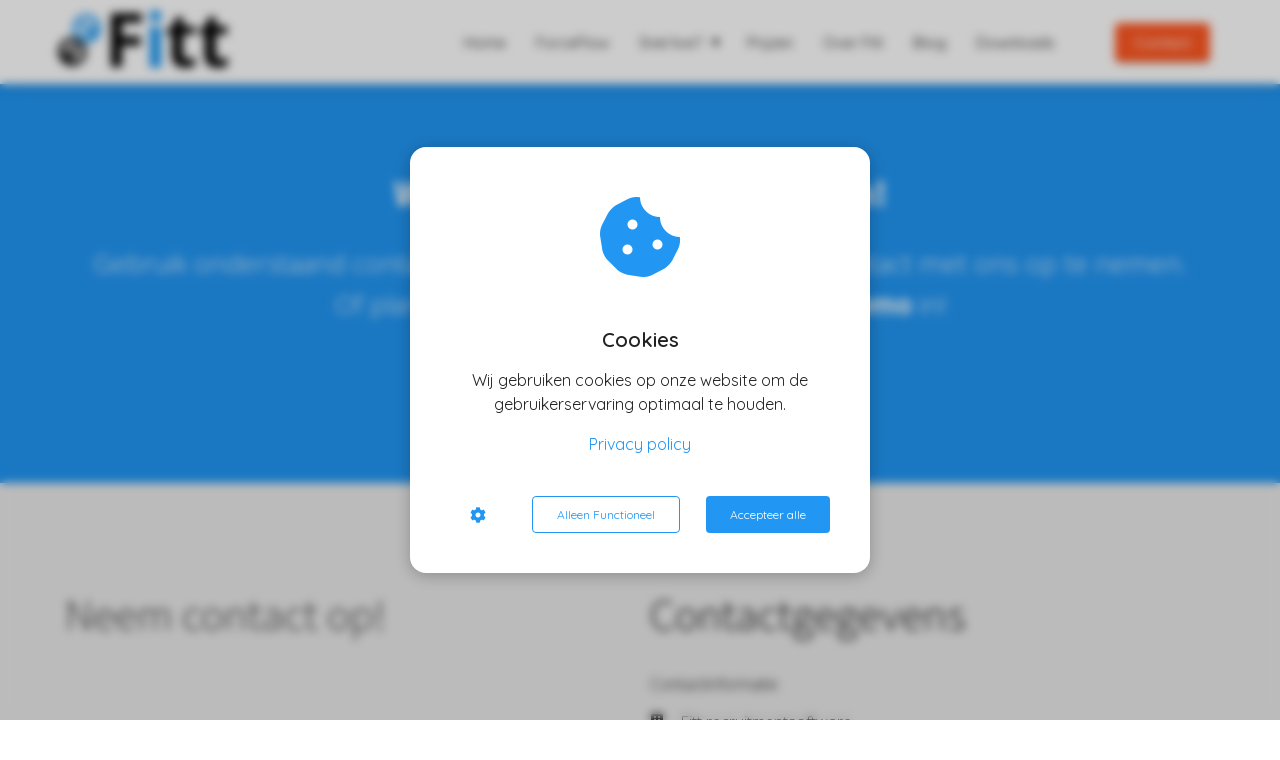

--- FILE ---
content_type: text/html; charset=UTF-8
request_url: https://fitt.nu/product-relatie/contact/
body_size: 10450
content:


    
<!DOCTYPE html>
<html lang="nl_NL" prefix="og: https://ogp.me/ns#">
<head>

<meta http-equiv="Content-Type" content="text/html; charset=utf-8">
<meta name="viewport" content="width=device-width, initial-scale=1">
<meta property="og:locale" content="nl_NL"><link rel="icon" href="https://media-01.imu.nl/storage/fitt.nu/7971/logo-fitt-320x320-32x32.png" type="image/x-icon">

<noscript>
                <link rel="stylesheet" type="text/css" href="https://pages.imu.nl/pageomatic/assets/css/master-style.css">
            </noscript>

<style>
                .editing-mode-message {
                    display: none !important;
                }
               
                body, html { 
                    max-width: 100%;
                    display: none;
                    font-family: "Roboto";
                }
        
                #wrapper {
                    min-height: 100%;
                }
        
                .pricing-stars p {
                    font-family: FontAwesome;
                }
                
                .editing-mode-message {
                    display: none !important;
                }
            </style><script>window.phx_track = window.phx_track || function() { (window.phx_track.q = window.phx_track.q || []).push(arguments) }</script><script>!function(e){var t={};function n(o){if(t[o])return t[o].exports;var c=t[o]={i:o,l:!1,exports:{}};return e[o].call(c.exports,c,c.exports,n),c.l=!0,c.exports}n.m=e,n.c=t,n.d=function(e,t,o){n.o(e,t)||Object.defineProperty(e,t,{enumerable:!0,get:o})},n.r=function(e){"undefined"!=typeof Symbol&&Symbol.toStringTag&&Object.defineProperty(e,Symbol.toStringTag,{value:"Module"}),Object.defineProperty(e,"__esModule",{value:!0})},n.t=function(e,t){if(1&t&&(e=n(e)),8&t)return e;if(4&t&&"object"==typeof e&&e&&e.__esModule)return e;var o=Object.create(null);if(n.r(o),Object.defineProperty(o,"default",{enumerable:!0,value:e}),2&t&&"string"!=typeof e)for(var c in e)n.d(o,c,function(t){return e[t]}.bind(null,c));return o},n.n=function(e){var t=e&&e.__esModule?function(){return e.default}:function(){return e};return n.d(t,"a",t),t},n.o=function(e,t){return Object.prototype.hasOwnProperty.call(e,t)},n.p="/js/",n(n.s="vmEu")}({vmEu:function(e,t){window.CookieConsent=new function(e){const t="data-blocked-src",n="cookie-warning-modal--popup",o="cookie-consent-changed";let c=[],i=JSON.parse(localStorage.getItem("cookieConsent")||"null");const s=!!i;function a(e=s){const t={c_consent_given:e};Object.entries(i).forEach(([e,n])=>{t[`c_consent_${e}`]=n}),"undefined"!=typeof phx_track&&phx_track("cookie_consent","","",t)}i={statistical:!1,marketing:!1,...i},a();const l=window.cookie_consent_compatibility_mode_enabled||!1;let r=null,d=null,u=null,f=null,p=null,m=null,g=null,h=null,k=null,v=null;const y=()=>{function t(e){h.checked=k.checked&&v.checked}r=e.getElementById("show-custom-settings"),d=e.getElementById("cookie"),u=e.getElementById("settings"),f=e.body,p=e.getElementById("accept-functional"),m=e.getElementById("accept-all"),g=e.getElementById("save-custom-settings"),h=e.getElementById("input-cookie-consent-all"),k=e.getElementById("input-cookie-consent-statistical"),v=e.getElementById("input-cookie-consent-marketing"),p.addEventListener("click",function(){E(!1,!1),b(f,d)}),m.addEventListener("click",function(){E(!0,!0),b(f,d)}),g.addEventListener("click",function(){E(!!k.checked,!!v.checked),b(f,d),b(f,u)}),r.addEventListener("click",function(){d.classList.remove("show"),setTimeout(function(){u.classList.add("show")},100)}),h.addEventListener("change",function(e){k.checked=e.target.checked,v.checked=e.target.checked}),k.addEventListener("change",t),v.addEventListener("change",t),s||setTimeout(()=>{_()},1e3)};function b(e,t){t.classList.contains(n)&&e.classList.remove("active-popup"),t.classList.remove("show")}function E(n,s){i.statistical=n,i.marketing=s,localStorage.setItem("cookieConsent",JSON.stringify(i)),function(){if(l)location.reload();else for(let n=0;n<c.length;n++){let o=c[n];i[o.type]&&(o.node.hasAttribute(t)&&(o.node.src=o.node.getAttribute(t),o.node.removeAttribute(t)),e.body.appendChild(o.node))}}(),e.dispatchEvent(new CustomEvent(o,{detail:{givenConsentItems:i}})),a(!0)}"complete"===e.readyState||"loaded"===e.readyState?y():e.addEventListener("DOMContentLoaded",y);const L=function(){k.checked=i.statistical,v.checked=i.marketing,h.checked=i.statistical&&i.marketing},_=function(){L(),d.classList.add("show"),d.classList.contains(n)&&f.classList.add("active-popup")};this.openCookieConsentPopup=function(){L(),u.classList.add("show"),f.classList.add("active-popup")},this.hasConsent=function(e){return i[e]||!1},this.getGivenConsentItems=function(){return i},this.hasGivenPreference=function(){return s}}(document)}});
//# sourceMappingURL=cookie-consent.js.map</script><script>window.pages_url = "https://pages.imu.nl/";</script>
<script data-type="functional">
            (function(i,s,o,g,r,a,m){i['GoogleAnalyticsObject']=r;i[r]=i[r]||function(){
            (i[r].q=i[r].q||[]).push(arguments)},i[r].l=1*new Date();a=s.createElement(o),
            m=s.getElementsByTagName(o)[0];a.async=1;a.src=g;m.parentNode.insertBefore(a,m)
            })(window,document,'script','https://www.google-analytics.com/analytics.js','ga');

            ga('create', 'UA-168919198-1', 'auto');
            ga('set', 'anonymizeIp', true);
            ga('send', 'pageview');
            </script>

<script data-type="marketing">(function(d, s, id) {
                      var js, fjs = d.getElementsByTagName(s)[0];
                      if (d.getElementById(id)) return;
                      js = d.createElement(s); js.id = id;
                      js.src = 'https://connect.facebook.net/en_GB/sdk.js#xfbml=1&version=v3.2';
                      fjs.parentNode.insertBefore(js, fjs);
                    }(document, 'script', 'facebook-jssdk'));</script>
<script data-type="statistical">(function(w,d,s,l,i){w[l]=w[l]||[];w[l].push({'gtm.start':
new Date().getTime(),event:'gtm.js'});var f=d.getElementsByTagName(s)[0],
j=d.createElement(s),dl=l!='dataLayer'?'&l='+l:'';j.async=true;j.src=
'https://www.googletagmanager.com/gtm.js?id='+i+dl;f.parentNode.insertBefore(j,f);
})(window,document,'script','dataLayer','GTM-TWMB8PN');</script>

<title>Word jij een professionele recruiter met moderne recruitmentsoftware?</title><meta name="description" content="Word een professionele recruiter met moderne recruitmentsoftware! Fitt helpt jou met de aansluiting op ForceFlow ATS, dé voordelige mobiele recruitmenttool voor Werving- en Selectiebureaus."><meta name="keywords" content><meta name="robots" content="index, follow"><link rel="dns-prefetch" href="//cdn.phoenixsite.nl"><link><link rel="dns-prefetch" href="//pages.imu.nl"><link><link rel="canonical" href="https://fitt.nu/contact/"><meta property="og:type" content="article"><meta property="og:title" content="Word jij een professionele recruiter met moderne recruitmentsoftware?"><meta name="twitter:card" content="summary"><meta property="twitter:title" content="Word jij een professionele recruiter met moderne recruitmentsoftware?"><meta property="og:description" content="Word een professionele recruiter met moderne recruitmentsoftware! Fitt helpt jou met de aansluiting op ForceFlow ATS, dé voordelige mobiele recruitmenttool voor Werving- en Selectiebureaus."><meta property="twitter:description" content="Word een professionele recruiter met moderne recruitmentsoftware! Fitt helpt jou met de aansluiting op ForceFlow ATS, dé voordelige mobiele recruitmenttool voor Werving- en Selectiebureaus."><meta property="og:url" content="https://fitt.nu/contact/"><meta property="twitter:image" content><meta property="og:image" content>


        
            <script defer src="https://cdnjs.cloudflare.com/ajax/libs/jquery/3.1.1/jquery.min.js"></script><script>var base_pages_api_url = "https://pages.imu.nl/";</script>
<script>
            let url_string = window.location.href;
            let url = new URL(url_string);
            let order_value = url.searchParams.get("order_value");
            let order_name = url.searchParams.get("product_name");
            let order_sku = url.searchParams.get("sku");
            let order_number = url.searchParams.get("nr");
            let order_quantity = url.searchParams.get("quantity");
 
            if(!!order_value && !!order_name && !!order_sku && !!order_number && !!order_quantity) {
                window.dataLayer = window.dataLayer || [];
                dataLayer.push({
                "event": "purchase",
                "transactionId": order_number,
                "transactionTotal": order_value,
                "transactionProducts": [{ 
                    "sku": order_sku,
                    "name": order_name,
                    "price": order_value,
                    "quantity":order_quantity
                }] });
            }
        </script><script defer src="https://pages.imu.nl/pageomatic/assets/js/client/parameter-vars.js?v=20211217135226"></script><script defer src="https://pages.imu.nl/pageomatic/assets/js/client/img-popup-box.js?v=20211217135226"></script><script defer src="https://pages.imu.nl/pageomatic/assets/js/client/video-popup-box.js?v=20211217135226"></script><script defer src="https://pages.imu.nl/pageomatic/assets/js/client/portfolio-popup-box.js?v=20211217135226"></script><script defer src="https://pages.imu.nl/pageomatic/assets/js/client/menu-scroll.js?v=20211217135226"></script><script defer src="https://pages.imu.nl/pageomatic/assets/js/client/anchor-scroll-script.js?x=2&amp;v=20211217135226"></script><script defer src="https://pages.imu.nl/pageomatic/assets/js/client/box-slider-script.js?v=20211217135226"></script><script defer src="https://pages.imu.nl/pageomatic/assets/js/client/common-scripts.js?v=20211217135226"></script><script defer src="https://pages.imu.nl/pageomatic/assets/js/client/two-step-optin-trigger.js?v=20211217135226"></script><script defer type="text/javascript" src="https://pages.imu.nl/pageomatic/assets/js/client/phx-admin-menu.js?v=20211217135226"></script><script defer type="text/javascript" src="https://pages.imu.nl/pageomatic/assets/js/client/fake-scroll.js"></script><script defer src="https://pages.imu.nl/js/forms.js?v=20211217135226"></script><script defer src="https://pages.imu.nl/pageomatic/assets/js/client/animation-script.js?v=20211217135226"></script><script async defer src="https://sc.imu.nl/js/phx-analytics.js" data-w-id="5390" data-p-t="companypage"></script>
<link rel="stylesheet" type="text/css" href="https://pages.imu.nl/pageomatic/assets/css/releases/modern-classic-theme-general.css?v=20211217135226">
<link rel="stylesheet" type="text/css" href="https://pages.imu.nl/pageomatic/assets/css/pages-phoenix-footers.css?v=20211217135226">
<link rel="stylesheet" type="text/css" href="https://pages.imu.nl/pageomatic/assets/css/releases/master-style-v1.0.css?v=20211217135226"> <script> window.phxsite = {"app_domain":"https:\/\/pages.imu.nl","pages_version":1.4}; </script> </head><body>
<script data-type="marketing">
!function(f,b,e,v,n,t,s)
{if(f.fbq)return;n=f.fbq=function(){n.callMethod?
n.callMethod.apply(n,arguments):n.queue.push(arguments)};
if(!f._fbq)f._fbq=n;n.push=n;n.loaded=!0;n.version='2.0';
n.queue=[];t=b.createElement(e);t.async=!0;
t.src=v;s=b.getElementsByTagName(e)[0];
s.parentNode.insertBefore(t,s)}(window, document,'script',
'https://connect.facebook.net/en_US/fbevents.js');
fbq('init', '920957855110012');
fbq('track', 'PageView');
</script>
<noscript><img height="1" width="1" style="display:none" src="https://www.facebook.com/tr?id=920957855110012&amp;ev=PageView&amp;noscript=1"></noscript>
<div id="wrapper">
<script type="application/ld+json">
                { 
                    "@context": "https://schema.org",
                    "@type": "Organization",
                
                    "@id": " https://fitt.nu ",
                    "name" : " Fitt recruitmentsoftware ",
                    "url": " https://fitt.nu ",
                    "email": " info@fitt.nu ",
                    "telephone": "  ",          
                    "address": {
                        "@type": "PostalAddress",
                        "streetAddress": "  ",
                        "addressLocality": "  ",
                        "postalCode": "  ",
                        "addressCountry": "NL"
                    },     
                    "logo": "https://media-01.imu.nl/storage/fitt.nu/7971/logo-fitt-164x200-1.png", "sameAs" : 
                    [
                        " https://facebook.com/FittRecruitmentsoftware ",
                        "  ",
                        "  ",
                        "  ",
                        " https://www.linkedin.com/company/fitt-recruitmentsoftware ",
                        "  "
                    ]
                }
            </script><div id="fb-root"></div><script>window.pages_url = "https://pages.imu.nl/";</script><div>
<div class="header-client-styling">
<div class="basic-header-styling small-size-header">
<div class="desktop-header fixed">
<div style="background-color: #ffffff; color: #000000" class="preview-header-item small-size-header">
<div class="header-item-placement normal-width-header">
<a href="index.html" class="logo-link">
<div class="desktop-logo">
<img src="https://media-01.imu.nl/storage/fitt.nu/7971/logo-fitt-164x200-1.png" alt="logo fitt 164x200 1" title="Fitt is reseller en implementatiepartner van ForceFlow recruitmentsoftware, hét betaalbare gebruiksvriendelijke ATS, ultra mobiel voor elk merk en apparaat.">
</div>
</a>
<div class="menu-bar">
<div class="menu-list menu-margin" style="color: #000000">
<a href="index.html" class="menu-link-styling">
<div class="menu-item menu-item-background    background-effect">
Home
</div>
</a>
</div>
<div class="menu-list menu-margin" style="color: #000000">
<a href="product.html" class="menu-link-styling">
<div class="menu-item menu-item-background    background-effect">
ForceFlow
</div>
</a>
</div>
<div class="menu-list menu-margin" style="color: #000000">
<div class="menu-link-styling">
<div class="menu-item menu-item-background    sub-menu-triangle background-effect">
Snel live?
</div>
</div>
<div class="sub-menu-container">
<a href="opstart.html">
<div class="sub-menu-item menu-item-background">
<div>
Opstart
</div>
</div>
</a>
<a href="quickfitt.html">
<div class="sub-menu-item menu-item-background">
<div>
Quick Fitt
</div>
</div>
</a>
<a href="perfectfitt.html">
<div class="sub-menu-item menu-item-background">
<div>
Perfect Fitt
</div>
</div>
</a>
</div>
</div>
<div class="menu-list menu-margin" style="color: #000000">
<a href="prijzen.html" class="menu-link-styling">
<div class="menu-item menu-item-background    background-effect">
Prijzen
</div>
</a>
</div>
<div class="menu-list menu-margin" style="color: #000000">
<a href="over-fitt.html" class="menu-link-styling">
<div class="menu-item menu-item-background    background-effect">
Over Fitt
</div>
</a>
</div>
<div class="menu-list menu-margin" style="color: #000000">
<a href="https://blog.fitt.nu" class="menu-link-styling" target="&quot;_blank&quot;">
<div class="menu-item menu-item-background    background-effect">
Blog
</div>
</a>
</div>
<div class="menu-list menu-margin" style="color: #000000">
<a href="download.html" class="menu-link-styling">
<div class="menu-item menu-item-background    background-effect">
Downloads
</div>
</a>
</div>
<div class="menu-list menu-margin" style="color: #000000">
<a href="https://fitt.nu/snel-live" class="menu-link-styling">
<div class="menu-item menu-item-background has-no-text   background-effect">
</div>
</a>
</div>
<div class="menu-list">
<a href="contact_37.html">
<div class="menu-item" style="color: #000000;">
<div class="cta-header-button " style="color: #ffffff; background-color: #FF5722">
Contact
</div>
</div>
</a>
</div>
</div>
</div>
</div>
</div>
</div>
<div class="mobile-header top-mobile-template">
<div style="background-color: #ffffff; color: #000000" class="mobile-header-bar">
<a href="index.html">
<div class="mobile-logo">
<img src="https://media-01.imu.nl/storage/fitt.nu/7971/logo-fitt-164x200-1.png" alt="logo fitt 164x200 1" title="Fitt is reseller en implementatiepartner van ForceFlow recruitmentsoftware, hét betaalbare gebruiksvriendelijke ATS, ultra mobiel voor elk merk en apparaat.">
</div>
</a>
<div class="mobile-header-menu-bar">

<div class="burger-menu-icon">
<i class="fa fa-bars"></i>
</div>
</div>
</div>

<div class="mobile-menu-item-container" style="background-color: #ffffff">
<a href="index.html">
<div class="mobile-menu-nav-item " style="color: #000000">
Home
</div>
</a>
<a href="product.html">
<div class="mobile-menu-nav-item " style="color: #000000">
ForceFlow
</div>
</a>
<div class="mobile-menu-nav-item has-sub-menu" style="color: #000000">
<div class="top-level-name ">
Snel live?
</div>
<div class="mobile-sub-menu-wrapper">
<a href="opstart.html">
<div class="mobile-submenu-nav-item" style="color: #000000">
<div>
Opstart
</div>
</div>
</a>
</div>
<div class="mobile-sub-menu-wrapper">
<a href="quickfitt.html">
<div class="mobile-submenu-nav-item" style="color: #000000">
<div>
Quick Fitt
</div>
</div>
</a>
</div>
<div class="mobile-sub-menu-wrapper">
<a href="perfectfitt.html">
<div class="mobile-submenu-nav-item" style="color: #000000">
<div>
Perfect Fitt
</div>
</div>
</a>
</div>
</div>
<a href="prijzen.html">
<div class="mobile-menu-nav-item " style="color: #000000">
Prijzen
</div>
</a>
<a href="over-fitt.html">
<div class="mobile-menu-nav-item " style="color: #000000">
Over Fitt
</div>
</a>
<a href="https://blog.fitt.nu">
<div class="mobile-menu-nav-item " style="color: #000000">
Blog
</div>
</a>
<a href="download.html">
<div class="mobile-menu-nav-item " style="color: #000000">
Downloads
</div>
</a>
<a href="https://fitt.nu/snel-live">
<div class="mobile-menu-nav-item has-no-text" style="color: #000000">
</div>
</a>
<div class="mobile-bottom-flex">
<a class="mobile-cta-button" href="contact_37.html">
<div class="menu-item" style="color: #000000;">
<div class="cta-header-button " style="color: #ffffff; background-color: #FF5722">
Contact
</div>
</div>
</a>
</div>
</div>
</div>
</div>
</div><div class="two-step-optin-wrapper modern-classic-theme"><div class="two-step-popup primary-c-bg-gradient two-step-close"></div></div><div id="loadbalancer_valid_cache" style="display:none"></div><div class="odd-even-row  all-devices  modern-classic-theme"><div class="row-nest-one" data-rowuuid="cb333369-f260-49ec-baf2-4cb8dd9a9230" id="2"><div class="row-nest-two" id="content_row_24951661"><div class="row-nest-three row-bg-gray  hero-wrap-row  no-padding " style="color: #FFFFFF; background-color: #2196f3; background-image: ; ">
<div class="full-hero-row color-bg-hero primary-c-bg-gradient animation-parent animation-parent-slide-fade-up simple-hero modern-classic-theme" data-animation="slide-fade-up">
<div class="full-row-center flex-parent-center">
<div class="flex-box extra-hero-spacing animation-child">
<h1 class=" custom-font-color font-standard font-size-standard hero-main-title"><strong>We willen graag kennismaken!</strong></h1>
<h2 class=" custom-font-color font-standard font-size-standard hero-sub-title"><p>Gebruik onderstaand contactformulier of onze gegevens om contact met ons op te nemen.</p><p>Of plan direct zelf een vrijblijvende <strong>online demo</strong> in!</p></h2>
<div class="hero-cta">
<div class="align-button">
<div class="align-button-inner-wrapper">
<a href="meer-informatie.html">
<div class="general-btn general-btn-bg general-btn-border general-btn-shadow  font-standard font-size-standard" :fontClass :borderStyling :boxShadow :borderRadius :fontSize :stickyMobile>
Ik wil graag een demo inplannen
</div>
</a>
</div>
</div>
</div>
</div>
</div>
</div>
</div></div></div></div><div class="odd-even-row  all-devices  modern-classic-theme"><div class="row-nest-one" data-rowuuid="85190d54-2816-4f99-aec1-b2d6f0b9cb8f" id="6"><div class="row-nest-two" id="content_row_24452847"><div class="row-nest-three row-bg-gray     " style="color: #333333; background-color: #eaeaea; background-image: ; ">
<div class="full-row relative-row no-padding-bottom title-txt-btn modern-classic-theme modern-classic-theme-content">
<div class="full-row-center">
<div class="flex-parent-no-center">
<div class="flex-box">
<div class="content-unit extra-margin-bottom">
<h2 class=" align-left custom-font-color font-standard font-size-standard content-unit-title">Neem contact op!</h2>
<div class="content-unit-txt">
<div class="align-left"><p><div id="form-holder-rxs6qrrqavrwuzw8" class="phx-form-wrapper">
<meta name="csrf-token" content>
<form-vue-component :id="7431" uuid="rxs6qrrqavrwuzw8"></form-vue-component>
</div></p></div>
</div>
<div class="content-unit-cta black-theme-white-bg margin-bottom-40">
</div>
</div>
</div>
<div class="flex-box">
<div class="content-unit extra-margin-bottom">
<h2 class=" align-left content-color-black custom-font-color font-standard font-size-standard content-unit-title">Contactgegevens</h2>
<div class="content-unit-txt">
<div class="align-left content-color-black custom-font-color font-standard font-size-standard"><p><div class="company-address-wrapper">
<div class="company-address-title">
Contactinformatie
</div>
<div class="company-address-row">
<i class="fa fa-building"></i>
<div>Fitt recruitmentsoftware</div>
</div>
<div class="company-address-row">
</div>
 <div class="company-address-row">
<div>
</div>
</div>
<div class="company-address-row">
<i class="fa fa-at"></i>
<div>info@fitt.nu</div>
</div>
<div class="company-address-row">
</div>
<div class="company-address-row">
</div>
<div class="company-address-row">
<i class="fa fa-suitcase"></i>
<div>KvK nummer: 18061896</div>
</div>
<div class="company-address-row">
</div>
<div class="company-address-row">
<i class="fa fa-globe"></i>
<div>Nederland</div>
</div>
</div>
<div class="company-address-wrapper">
<div class="company-address-row">
</div>
<div class="company-address-row">
</div>
<div class="company-address-row">
<div>
</div>
</div>
<div class="company-address-row">
</div>
<div class="company-address-row">
</div>
<div class="company-address-row">
</div>
<div class="company-address-row">
</div>
<div class="company-address-row">
</div>
<div class="company-address-row">
</div>
</div></p><p><br></p><p><strong>Of vind ons op social media</strong></p><p><div class="row socialmediaprofiles">
<div class="col-xs-12">
<a href="https://facebook.com/FittRecruitmentsoftware" class="link-facebook" target="_blank">
<span class="fab fa-facebook facebook"></span>
<div class="hidden-profile-bg"></div>
</a>
<a href="https://www.linkedin.com/company/fitt-recruitmentsoftware" class="link-linkedin" target="_blank">
<span class="fab fa-linkedin linkedin"></span>
<div class="hidden-profile-bg"></div>
</a>
<a href="https://wa.me/+31614711653" class="link-whatsapp" target="_blank">
<span class="fab fa-whatsapp whatsapp"></span>
<div class="hidden-profile-bg"></div>
</a>
</div>
</div></p></div>
</div>
<div class="content-unit-cta black-theme-white-bg margin-bottom-40">
</div>
</div>
</div>
</div>
</div>
</div>
</div></div></div></div>
<noscript><iframe src="https://www.googletagmanager.com/ns.html?id=GTM-TWMB8PN" height="0" width="0" style="display:none;visibility:hidden"></iframe></noscript>

<script>window.page_id = 1993115; window.page_type_id = 7</script><footer class="footer-wrapper">
<div class="footer-row normal" style="background-color: #006064; background-image: url(&#x27;&#x27;);">
<div class="footer-row-inner align-items-flex-start">
<div class="footer-column">
<div class="footer-spot normal font-size-standard align- font-quicksand" style="color: #FFFFFF;">
<div class="element-title">
<h3><b>Navigatie</b></h3> </div>
</div>
<div class="footer-spot normal font-size-standard align- font-quicksand" style="color: #FFFFFF;">
<div class="element-menu">
<ul>
<li>
<a href="contact.html">
<span>Contact</span>
</a>
</li>
<li>
<a href="privacy.html" target="_blank">
<span>Privacy</span>
</a>
</li>
<li>
<a href="https://app.forceflow.nl/signup?partner=fitt" target="_blank">
<span>Start direct met ForceFlow</span>
</a>
</li>
</ul> </div>
</div>
</div>
<div class="footer-column">
<div class="footer-spot normal font-size-standard align- font-quicksand" style="color: #FFFFFF;">
<div class="element-title">
<h3><b>Adres</b></h3> </div>
</div>
<div class="footer-spot normal font-size-standard align- font-quicksand" style="color: #FFFFFF;">
<div class="element-address">
<ul itemscope="itemscope" itemtype="https://schema.org/Organization">
<li>
<i class="fa fa-building"></i>
<span>Fitt recruitmentsoftware</span>
</li>
<li>
<i class="fa fa-envelope"></i>
<span><a href="mailto:info@fitt.nu">info@fitt.nu</a></span>
</li>
<li>
<i class="fa fa-briefcase"></i>
<span>KvK nummer: 18061896</span>
</li>
</ul>
</div>
</div>
</div>
<div class="footer-column">
<div class="footer-spot normal font-size-standard align- font-quicksand" style="color: #FFFFFF;">
<div class="element-title">
<h3><b>Partners</b></h3> </div>
</div>
<div class="footer-spot normal font-size-standard align- font-quicksand" style="color: #FFFFFF;">
<div class="element-menu">
<ul>
<li>
<a href="http://wisenose.nl" target="_blank">
<span>WiseNose</span>
</a>
</li>
<li>
<a href="https://kwan.nl" target="_blank">
<span>KWAN Informatiemanagement</span>
</a>
</li>
<li>
<a href="https://booston.io/nl/recruitment-ats-connector/" target="_blank">
<span>Booston</span>
</a>
</li>
</ul> </div>
</div>
</div>
</div>
</div>
<div class="footer-row normal" style="background-color: #006064; background-image: url(&#x27;&#x27;);">
<div class="footer-row-inner align-items-flex-start">
<div class="footer-column">
<div class="footer-spot normal font-size-standard align- font-quicksand" style="color: #FFFFFF;">
<div class="element-title">
<h3>© 2021 Fitt</h3> </div>
</div>
</div>
<div class="footer-column">
<div class="footer-spot normal font-size-standard align- font-quicksand" style="color: #222222;">
</div>
</div>
<div class="footer-column">
<div class="footer-spot no-padding-top-bottom font-size-standard align- font-quicksand" style="color: #222222;">
<div class="element-social">
<a href="https://facebook.com/FittRecruitmentsoftware" class="secondary-c-bg secondary-c-contrast-txt" target="_blank">
<i class="fab fa-facebook"></i>
</a>
<a href="https://www.linkedin.com/company/fitt-recruitmentsoftware" class="secondary-c-bg secondary-c-contrast-txt" target="_blank">
<i class="fab fa-linkedin"></i>
</a>
</div>
</div>
</div>
</div>
</div>
</footer><script>window.active_data_resources_forms = {"forms":[{"id":7431,"website_id":5390,"name":"Contactformulier","title":null,"submit_button_text":"Verzenden","url_after_submit":"\/","alignment":"center","send_email_notification":1,"send_sms_notification":0,"fallback_to_email_notification":0,"email_recipient":"evg@fitt.nu","sms_recipient":null,"send_email_confirmation":0,"email_confirmation_recipient_holder_id":42219,"email_confirmation_title":"Bedankt voor uw inzending!","email_confirmation_text":"Je inzending is goed bij ons aangekomen. Wij nemen zo spoedig mogelijk contact met je op.","is_template":0,"created_at":"2021-10-13T13:56:41.000000Z","updated_at":"2021-10-13T14:08:08.000000Z","deleted_at":null,"redirects":0,"thank_you_title":"Gelukt!","thank_you_text":"Je formulier is zojuist verzonden en goed bij ons aangekomen. Wij nemen zo spoedig mogelijk contact met je op naar aanleiding van je inzending.","email_marketing_settings":null,"rows":[{"id":40901,"form_id":7431,"website_id":5390,"position":0,"orientation":"horizontal","created_at":"2021-10-13T13:56:41.000000Z","updated_at":"2021-10-13T13:56:41.000000Z","deleted_at":null,"uid":null,"items":[{"id":42218,"form_element_id":1,"form_item_validation_rule_id":null,"condition_visibility_option_id":1,"condition_visibility_query_id":1,"form_row_id":40901,"label":"Naam","placeholder":"Vul hier je naam in...","placeholder_visible":1,"show_option_values":0,"description":null,"description_visible":0,"value_required":1,"allow_multiple_answers":0,"allowed_extensions":null,"allowed_max_filesize":0,"created_at":"2021-10-13T13:56:41.000000Z","updated_at":"2021-10-13T14:08:08.000000Z","deleted_at":null,"is_preset":0,"preset_name":"","preset_icon":"","preset_image":"","preset_description":"","uid":null,"element":{"id":1,"key":"input-text","name":"Small Text","icon":"fas fa-comment","is_input":0,"created_at":"2020-11-02T14:56:46.000000Z","updated_at":"2020-11-02T14:56:46.000000Z","image":"form_builder_textfield.svg","description":"Use this form element can be used for mutiple purposes for example use this for a name field."},"input_options":[]}]},{"id":40902,"form_id":7431,"website_id":5390,"position":1,"orientation":"horizontal","created_at":"2021-10-13T13:56:41.000000Z","updated_at":"2021-10-13T13:56:41.000000Z","deleted_at":null,"uid":null,"items":[{"id":42219,"form_element_id":1,"form_item_validation_rule_id":4,"condition_visibility_option_id":1,"condition_visibility_query_id":1,"form_row_id":40902,"label":"E-mail","placeholder":"Vul hier je e-mail adres in...","placeholder_visible":1,"show_option_values":0,"description":null,"description_visible":0,"value_required":1,"allow_multiple_answers":0,"allowed_extensions":null,"allowed_max_filesize":0,"created_at":"2021-10-13T13:56:41.000000Z","updated_at":"2021-10-13T14:08:08.000000Z","deleted_at":null,"is_preset":0,"preset_name":"","preset_icon":"","preset_image":"","preset_description":"","uid":null,"element":{"id":1,"key":"input-text","name":"Small Text","icon":"fas fa-comment","is_input":0,"created_at":"2020-11-02T14:56:46.000000Z","updated_at":"2020-11-02T14:56:46.000000Z","image":"form_builder_textfield.svg","description":"Use this form element can be used for mutiple purposes for example use this for a name field."},"input_options":[]}]},{"id":40903,"form_id":7431,"website_id":5390,"position":3,"orientation":"horizontal","created_at":"2021-10-13T13:56:41.000000Z","updated_at":"2021-10-13T14:05:01.000000Z","deleted_at":null,"uid":null,"items":[{"id":42220,"form_element_id":2,"form_item_validation_rule_id":null,"condition_visibility_option_id":1,"condition_visibility_query_id":1,"form_row_id":40903,"label":"Opmerking","placeholder":"Waar kunnen we je mee helpen?","placeholder_visible":1,"show_option_values":0,"description":null,"description_visible":0,"value_required":0,"allow_multiple_answers":0,"allowed_extensions":null,"allowed_max_filesize":0,"created_at":"2021-10-13T13:56:41.000000Z","updated_at":"2021-10-13T14:08:08.000000Z","deleted_at":null,"is_preset":0,"preset_name":"","preset_icon":"","preset_image":"","preset_description":"","uid":null,"element":{"id":2,"key":"input-text-area","name":"Large Text","icon":"fas fa-comment-alt","is_input":1,"created_at":"2020-11-02T14:56:46.000000Z","updated_at":"2020-11-02T14:56:46.000000Z","image":"form_builder_textarea.svg","description":"Use this form element for example to get a message from your user"},"input_options":[]}]},{"id":40911,"form_id":7431,"website_id":5390,"position":2,"orientation":"horizontal","created_at":"2021-10-13T14:05:01.000000Z","updated_at":"2021-10-13T14:05:01.000000Z","deleted_at":null,"uid":null,"items":[{"id":42228,"form_element_id":1,"form_item_validation_rule_id":2,"condition_visibility_option_id":1,"condition_visibility_query_id":1,"form_row_id":40911,"label":"Telefoon","placeholder":"Vul je telefoonnummer in...","placeholder_visible":1,"show_option_values":0,"description":null,"description_visible":0,"value_required":0,"allow_multiple_answers":0,"allowed_extensions":null,"allowed_max_filesize":0,"created_at":"2021-10-13T14:05:01.000000Z","updated_at":"2021-10-13T14:08:08.000000Z","deleted_at":null,"is_preset":0,"preset_name":null,"preset_icon":null,"preset_image":null,"preset_description":null,"uid":null,"element":{"id":1,"key":"input-text","name":"Small Text","icon":"fas fa-comment","is_input":0,"created_at":"2020-11-02T14:56:46.000000Z","updated_at":"2020-11-02T14:56:46.000000Z","image":"form_builder_textfield.svg","description":"Use this form element can be used for mutiple purposes for example use this for a name field."},"input_options":[]}]},{"id":40912,"form_id":7431,"website_id":5390,"position":4,"orientation":"horizontal","created_at":"2021-10-13T14:05:01.000000Z","updated_at":"2021-10-13T14:05:01.000000Z","deleted_at":null,"uid":null,"items":[{"id":42229,"form_element_id":4,"form_item_validation_rule_id":null,"condition_visibility_option_id":1,"condition_visibility_query_id":1,"form_row_id":40912,"label":"Ik heb specifieke interesse in","placeholder":null,"placeholder_visible":0,"show_option_values":0,"description":null,"description_visible":0,"value_required":0,"allow_multiple_answers":1,"allowed_extensions":null,"allowed_max_filesize":0,"created_at":"2021-10-13T14:05:01.000000Z","updated_at":"2021-10-13T14:08:08.000000Z","deleted_at":null,"is_preset":0,"preset_name":null,"preset_icon":null,"preset_image":null,"preset_description":null,"uid":null,"element":{"id":4,"key":"multiple-choice","name":"Multiple choice list","icon":"fas fa-list-alt","is_input":1,"created_at":"2020-11-02T14:56:46.000000Z","updated_at":"2020-11-02T14:56:46.000000Z","image":"form_builder_multiple_choice.svg","description":"Use this form element if you want your user to select an answer from your predefined options"},"input_options":[{"id":27605,"form_row_item_id":42229,"key":"Quick Fitt","value":"Quick_Fitt","created_at":"2021-10-13T14:05:01.000000Z","updated_at":"2021-10-13T14:08:08.000000Z","deleted_at":null,"is_default":0,"uid":null},{"id":27606,"form_row_item_id":42229,"key":"Perfect Fitt","value":"Perfect_Fitt","created_at":"2021-10-13T14:05:01.000000Z","updated_at":"2021-10-13T14:08:08.000000Z","deleted_at":null,"is_default":0,"uid":null}]}]}]}],"form_elements":[{"id":1,"key":"input-text","name":"Small Text","icon":"fas fa-comment","is_input":0,"created_at":"2020-11-02T14:56:46.000000Z","updated_at":"2020-11-02T14:56:46.000000Z","image":"form_builder_textfield.svg","description":"Use this form element can be used for mutiple purposes for example use this for a name field."},{"id":2,"key":"input-text-area","name":"Large Text","icon":"fas fa-comment-alt","is_input":1,"created_at":"2020-11-02T14:56:46.000000Z","updated_at":"2020-11-02T14:56:46.000000Z","image":"form_builder_textarea.svg","description":"Use this form element for example to get a message from your user"},{"id":3,"key":"input-select","name":"Dropdown list","icon":"fas fa-caret-circle-down","is_input":1,"created_at":"2020-11-02T14:56:46.000000Z","updated_at":"2020-11-02T14:56:46.000000Z","image":"form_builder_dropdown_list.svg","description":"Use this form element if you want your user to select an answer from your predefined options"},{"id":4,"key":"multiple-choice","name":"Multiple choice list","icon":"fas fa-list-alt","is_input":1,"created_at":"2020-11-02T14:56:46.000000Z","updated_at":"2020-11-02T14:56:46.000000Z","image":"form_builder_multiple_choice.svg","description":"Use this form element if you want your user to select an answer from your predefined options"},{"id":5,"key":"input-date","name":"Date picker","icon":"far fa-calendar-edit","is_input":0,"created_at":"2020-12-17T08:08:05.000000Z","updated_at":"2020-12-17T08:08:05.000000Z","image":"form_builder_datepicker.svg","description":"Use this form element if you want your user to select a date"},{"id":6,"key":"input-attachment","name":"Attachment","icon":"fas fa-paperclip","is_input":0,"created_at":"2021-08-06T11:37:11.000000Z","updated_at":"2021-08-06T11:37:11.000000Z","image":"form_builder_textfield.svg","description":"Use this form element if you want your visitor to upload a file."}],"form_rows":[{"id":40901,"form_id":7431,"website_id":5390,"position":0,"orientation":"horizontal","created_at":"2021-10-13T13:56:41.000000Z","updated_at":"2021-10-13T13:56:41.000000Z","deleted_at":null,"uid":null,"items":[{"id":42218,"form_element_id":1,"form_item_validation_rule_id":null,"condition_visibility_option_id":1,"condition_visibility_query_id":1,"form_row_id":40901,"label":"Naam","placeholder":"Vul hier je naam in...","placeholder_visible":1,"show_option_values":0,"description":null,"description_visible":0,"value_required":1,"allow_multiple_answers":0,"allowed_extensions":null,"allowed_max_filesize":0,"created_at":"2021-10-13T13:56:41.000000Z","updated_at":"2021-10-13T14:08:08.000000Z","deleted_at":null,"is_preset":0,"preset_name":"","preset_icon":"","preset_image":"","preset_description":"","uid":null,"element":{"id":1,"key":"input-text","name":"Small Text","icon":"fas fa-comment","is_input":0,"created_at":"2020-11-02T14:56:46.000000Z","updated_at":"2020-11-02T14:56:46.000000Z","image":"form_builder_textfield.svg","description":"Use this form element can be used for mutiple purposes for example use this for a name field."},"input_options":[]}]},{"id":40902,"form_id":7431,"website_id":5390,"position":1,"orientation":"horizontal","created_at":"2021-10-13T13:56:41.000000Z","updated_at":"2021-10-13T13:56:41.000000Z","deleted_at":null,"uid":null,"items":[{"id":42219,"form_element_id":1,"form_item_validation_rule_id":4,"condition_visibility_option_id":1,"condition_visibility_query_id":1,"form_row_id":40902,"label":"E-mail","placeholder":"Vul hier je e-mail adres in...","placeholder_visible":1,"show_option_values":0,"description":null,"description_visible":0,"value_required":1,"allow_multiple_answers":0,"allowed_extensions":null,"allowed_max_filesize":0,"created_at":"2021-10-13T13:56:41.000000Z","updated_at":"2021-10-13T14:08:08.000000Z","deleted_at":null,"is_preset":0,"preset_name":"","preset_icon":"","preset_image":"","preset_description":"","uid":null,"element":{"id":1,"key":"input-text","name":"Small Text","icon":"fas fa-comment","is_input":0,"created_at":"2020-11-02T14:56:46.000000Z","updated_at":"2020-11-02T14:56:46.000000Z","image":"form_builder_textfield.svg","description":"Use this form element can be used for mutiple purposes for example use this for a name field."},"input_options":[]}]},{"id":40903,"form_id":7431,"website_id":5390,"position":3,"orientation":"horizontal","created_at":"2021-10-13T13:56:41.000000Z","updated_at":"2021-10-13T14:05:01.000000Z","deleted_at":null,"uid":null,"items":[{"id":42220,"form_element_id":2,"form_item_validation_rule_id":null,"condition_visibility_option_id":1,"condition_visibility_query_id":1,"form_row_id":40903,"label":"Opmerking","placeholder":"Waar kunnen we je mee helpen?","placeholder_visible":1,"show_option_values":0,"description":null,"description_visible":0,"value_required":0,"allow_multiple_answers":0,"allowed_extensions":null,"allowed_max_filesize":0,"created_at":"2021-10-13T13:56:41.000000Z","updated_at":"2021-10-13T14:08:08.000000Z","deleted_at":null,"is_preset":0,"preset_name":"","preset_icon":"","preset_image":"","preset_description":"","uid":null,"element":{"id":2,"key":"input-text-area","name":"Large Text","icon":"fas fa-comment-alt","is_input":1,"created_at":"2020-11-02T14:56:46.000000Z","updated_at":"2020-11-02T14:56:46.000000Z","image":"form_builder_textarea.svg","description":"Use this form element for example to get a message from your user"},"input_options":[]}]},{"id":40911,"form_id":7431,"website_id":5390,"position":2,"orientation":"horizontal","created_at":"2021-10-13T14:05:01.000000Z","updated_at":"2021-10-13T14:05:01.000000Z","deleted_at":null,"uid":null,"items":[{"id":42228,"form_element_id":1,"form_item_validation_rule_id":2,"condition_visibility_option_id":1,"condition_visibility_query_id":1,"form_row_id":40911,"label":"Telefoon","placeholder":"Vul je telefoonnummer in...","placeholder_visible":1,"show_option_values":0,"description":null,"description_visible":0,"value_required":0,"allow_multiple_answers":0,"allowed_extensions":null,"allowed_max_filesize":0,"created_at":"2021-10-13T14:05:01.000000Z","updated_at":"2021-10-13T14:08:08.000000Z","deleted_at":null,"is_preset":0,"preset_name":null,"preset_icon":null,"preset_image":null,"preset_description":null,"uid":null,"element":{"id":1,"key":"input-text","name":"Small Text","icon":"fas fa-comment","is_input":0,"created_at":"2020-11-02T14:56:46.000000Z","updated_at":"2020-11-02T14:56:46.000000Z","image":"form_builder_textfield.svg","description":"Use this form element can be used for mutiple purposes for example use this for a name field."},"input_options":[]}]},{"id":40912,"form_id":7431,"website_id":5390,"position":4,"orientation":"horizontal","created_at":"2021-10-13T14:05:01.000000Z","updated_at":"2021-10-13T14:05:01.000000Z","deleted_at":null,"uid":null,"items":[{"id":42229,"form_element_id":4,"form_item_validation_rule_id":null,"condition_visibility_option_id":1,"condition_visibility_query_id":1,"form_row_id":40912,"label":"Ik heb specifieke interesse in","placeholder":null,"placeholder_visible":0,"show_option_values":0,"description":null,"description_visible":0,"value_required":0,"allow_multiple_answers":1,"allowed_extensions":null,"allowed_max_filesize":0,"created_at":"2021-10-13T14:05:01.000000Z","updated_at":"2021-10-13T14:08:08.000000Z","deleted_at":null,"is_preset":0,"preset_name":null,"preset_icon":null,"preset_image":null,"preset_description":null,"uid":null,"element":{"id":4,"key":"multiple-choice","name":"Multiple choice list","icon":"fas fa-list-alt","is_input":1,"created_at":"2020-11-02T14:56:46.000000Z","updated_at":"2020-11-02T14:56:46.000000Z","image":"form_builder_multiple_choice.svg","description":"Use this form element if you want your user to select an answer from your predefined options"},"input_options":[{"id":27605,"form_row_item_id":42229,"key":"Quick Fitt","value":"Quick_Fitt","created_at":"2021-10-13T14:05:01.000000Z","updated_at":"2021-10-13T14:08:08.000000Z","deleted_at":null,"is_default":0,"uid":null},{"id":27606,"form_row_item_id":42229,"key":"Perfect Fitt","value":"Perfect_Fitt","created_at":"2021-10-13T14:05:01.000000Z","updated_at":"2021-10-13T14:08:08.000000Z","deleted_at":null,"is_default":0,"uid":null}]}]}],"form_row_items":[{"id":42218,"form_element_id":1,"form_item_validation_rule_id":null,"condition_visibility_option_id":1,"condition_visibility_query_id":1,"form_row_id":40901,"label":"Naam","placeholder":"Vul hier je naam in...","placeholder_visible":1,"show_option_values":0,"description":null,"description_visible":0,"value_required":1,"allow_multiple_answers":0,"allowed_extensions":null,"allowed_max_filesize":0,"created_at":"2021-10-13T13:56:41.000000Z","updated_at":"2021-10-13T14:08:08.000000Z","deleted_at":null,"is_preset":0,"preset_name":"","preset_icon":"","preset_image":"","preset_description":"","laravel_through_key":7431,"uid":null,"element":{"id":1,"key":"input-text","name":"Small Text","icon":"fas fa-comment","is_input":0,"created_at":"2020-11-02T14:56:46.000000Z","updated_at":"2020-11-02T14:56:46.000000Z","image":"form_builder_textfield.svg","description":"Use this form element can be used for mutiple purposes for example use this for a name field."},"input_options":[]},{"id":42219,"form_element_id":1,"form_item_validation_rule_id":4,"condition_visibility_option_id":1,"condition_visibility_query_id":1,"form_row_id":40902,"label":"E-mail","placeholder":"Vul hier je e-mail adres in...","placeholder_visible":1,"show_option_values":0,"description":null,"description_visible":0,"value_required":1,"allow_multiple_answers":0,"allowed_extensions":null,"allowed_max_filesize":0,"created_at":"2021-10-13T13:56:41.000000Z","updated_at":"2021-10-13T14:08:08.000000Z","deleted_at":null,"is_preset":0,"preset_name":"","preset_icon":"","preset_image":"","preset_description":"","laravel_through_key":7431,"uid":null,"element":{"id":1,"key":"input-text","name":"Small Text","icon":"fas fa-comment","is_input":0,"created_at":"2020-11-02T14:56:46.000000Z","updated_at":"2020-11-02T14:56:46.000000Z","image":"form_builder_textfield.svg","description":"Use this form element can be used for mutiple purposes for example use this for a name field."},"input_options":[]},{"id":42220,"form_element_id":2,"form_item_validation_rule_id":null,"condition_visibility_option_id":1,"condition_visibility_query_id":1,"form_row_id":40903,"label":"Opmerking","placeholder":"Waar kunnen we je mee helpen?","placeholder_visible":1,"show_option_values":0,"description":null,"description_visible":0,"value_required":0,"allow_multiple_answers":0,"allowed_extensions":null,"allowed_max_filesize":0,"created_at":"2021-10-13T13:56:41.000000Z","updated_at":"2021-10-13T14:08:08.000000Z","deleted_at":null,"is_preset":0,"preset_name":"","preset_icon":"","preset_image":"","preset_description":"","laravel_through_key":7431,"uid":null,"element":{"id":2,"key":"input-text-area","name":"Large Text","icon":"fas fa-comment-alt","is_input":1,"created_at":"2020-11-02T14:56:46.000000Z","updated_at":"2020-11-02T14:56:46.000000Z","image":"form_builder_textarea.svg","description":"Use this form element for example to get a message from your user"},"input_options":[]},{"id":42228,"form_element_id":1,"form_item_validation_rule_id":2,"condition_visibility_option_id":1,"condition_visibility_query_id":1,"form_row_id":40911,"label":"Telefoon","placeholder":"Vul je telefoonnummer in...","placeholder_visible":1,"show_option_values":0,"description":null,"description_visible":0,"value_required":0,"allow_multiple_answers":0,"allowed_extensions":null,"allowed_max_filesize":0,"created_at":"2021-10-13T14:05:01.000000Z","updated_at":"2021-10-13T14:08:08.000000Z","deleted_at":null,"is_preset":0,"preset_name":null,"preset_icon":null,"preset_image":null,"preset_description":null,"laravel_through_key":7431,"uid":null,"element":{"id":1,"key":"input-text","name":"Small Text","icon":"fas fa-comment","is_input":0,"created_at":"2020-11-02T14:56:46.000000Z","updated_at":"2020-11-02T14:56:46.000000Z","image":"form_builder_textfield.svg","description":"Use this form element can be used for mutiple purposes for example use this for a name field."},"input_options":[]},{"id":42229,"form_element_id":4,"form_item_validation_rule_id":null,"condition_visibility_option_id":1,"condition_visibility_query_id":1,"form_row_id":40912,"label":"Ik heb specifieke interesse in","placeholder":null,"placeholder_visible":0,"show_option_values":0,"description":null,"description_visible":0,"value_required":0,"allow_multiple_answers":1,"allowed_extensions":null,"allowed_max_filesize":0,"created_at":"2021-10-13T14:05:01.000000Z","updated_at":"2021-10-13T14:08:08.000000Z","deleted_at":null,"is_preset":0,"preset_name":null,"preset_icon":null,"preset_image":null,"preset_description":null,"laravel_through_key":7431,"uid":null,"element":{"id":4,"key":"multiple-choice","name":"Multiple choice list","icon":"fas fa-list-alt","is_input":1,"created_at":"2020-11-02T14:56:46.000000Z","updated_at":"2020-11-02T14:56:46.000000Z","image":"form_builder_multiple_choice.svg","description":"Use this form element if you want your user to select an answer from your predefined options"},"input_options":[{"id":27605,"form_row_item_id":42229,"key":"Quick Fitt","value":"Quick_Fitt","created_at":"2021-10-13T14:05:01.000000Z","updated_at":"2021-10-13T14:08:08.000000Z","deleted_at":null,"is_default":0,"uid":null},{"id":27606,"form_row_item_id":42229,"key":"Perfect Fitt","value":"Perfect_Fitt","created_at":"2021-10-13T14:05:01.000000Z","updated_at":"2021-10-13T14:08:08.000000Z","deleted_at":null,"is_default":0,"uid":null}]}],"form_input_options":[{"id":27605,"form_row_item_id":42229,"key":"Quick Fitt","value":"Quick_Fitt","created_at":"2021-10-13T14:05:01.000000Z","updated_at":"2021-10-13T14:08:08.000000Z","deleted_at":null,"is_default":0,"uid":null},{"id":27606,"form_row_item_id":42229,"key":"Perfect Fitt","value":"Perfect_Fitt","created_at":"2021-10-13T14:05:01.000000Z","updated_at":"2021-10-13T14:08:08.000000Z","deleted_at":null,"is_default":0,"uid":null}],"form_row_item_conditions":[],"app_domain":"https:\/\/pages.imu.nl"}</script>
<div class="phoenix-admin-menu-wrapper">
<div class="phx-admin-close drop-up">
<i class="material-icons arrow-up">arrow_drop_up</i>
<i class="material-icons arrow-down">arrow_drop_down</i>
</div>
<div class="phx-admin-menu-inner">
<div class="phx-logo-wrapper">
</div>

<div class="menu-items-wrapper">
<a onclick="location.href='https://pages.imu.nl/v2#/pages-builder-3/1993115';" class="phx-admin-menu-item">
<i class="material-icons">edit</i>
Edit page
</a>
<a onclick="location.href='https://pages.imu.nl/v2#/dashboard/';" class="phx-admin-menu-item">
<i class="material-icons">dashboard</i>
Dashboard
</a>
<a onclick="location.href='https://pages.imu.nl/v2#/general-settings/';" class="phx-admin-menu-item">
<i class="material-icons">tune</i>
 Settings
</a>
<a onclick="location.href='https://pages.imu.nl/v2#/design/';" class="phx-admin-menu-item">
<i class="material-icons">palette</i>
Website Design
</a>
<a onclick="location.href='https://pages.imu.nl/v2#/dashboard/renew_cache/page/1993115';" class="phx-admin-menu-item">
<i class="material-icons">web</i>
Page cached on Sun. 19 Dec 18:43, <br>
Renew cache
</a>
</div>
</div>
</div>
<noscript id="deferred-styles">
            <link href="https://fonts.googleapis.com/icon?family=Material+Icons&amp;display=swap" rel="stylesheet"><link rel="stylesheet" href="https://cdnjs.cloudflare.com/ajax/libs/font-awesome/5.11.2/css/all.css"><link href="https://fonts.googleapis.com/css2?family=Poppins:wght@200;300;500&amp;display=swap" rel="stylesheet"><link href="https://fonts.googleapis.com/css2?family=Didact+Gothic&amp;display=swap" rel="stylesheet"><link href="https://fonts.googleapis.com/css?family=Quicksand:300,400,500,600&amp;display=swap" rel="stylesheet"><link href="https://fonts.googleapis.com/css?family=Raleway:400,300,500,600,700,800&amp;display=swap" rel="stylesheet" type="text/css"><link href="https://fonts.googleapis.com/css?family=Montserrat:400,700&amp;display=swap" rel="stylesheet" type="text/css"><link href="https://fonts.googleapis.com/css?family=Open+Sans:300,400,500,600,700&amp;display=swap" rel="stylesheet" type="text/css"><link href="https://fonts.googleapis.com/css?family=Roboto:100,200,400,300,500,700&amp;display=swap" rel="stylesheet" type="text/css"><link href="https://fonts.googleapis.com/css?family=Source+Sans+Pro:300,400,700&amp;display=swap" rel="stylesheet"><link rel="stylesheet" type="text/css" href="https://fonts.googleapis.com/css?family=Yanone+Kaffeesatz&amp;display=swap">
<link rel="stylesheet" type="text/css" href="https://fonts.googleapis.com/css?family=Quicksand&amp;display=swap"><link rel="stylesheet" type="text/css" href="https://pages.imu.nl/api/v1.0/assets/custom.css?domain=fitt.nu&amp;website_design_id=546593&amp;v=20211217135226-1634741009"> <!--<link rel="stylesheet" type="text/css" href="https://pages.imu.nl/api/v1.0/assets/general_css?version=1.0&c=2">-->
        </noscript>
<script>
            var loadDeferredStyles = function() {
                var addStylesNode = document.getElementById("deferred-styles");
                var replacement = document.createElement("div");
                replacement.innerHTML = addStylesNode.textContent;
                document.body.appendChild(replacement);
                addStylesNode.parentElement.removeChild(addStylesNode); 
            };
            var raf = requestAnimationFrame || mozRequestAnimationFrame ||
                webkitRequestAnimationFrame || msRequestAnimationFrame;
            
            //if (raf) raf(function() { window.setTimeout(loadDeferredStyles, 0); });
            //else window.addEventListener('load', loadDeferredStyles);
            
            loadDeferredStyles();
        </script>
<div class="cookie-warning-modal cookie-warning-modal--popup" id="cookie">
<div class="cookie-warning-modal__inner cookie">
<div class="cookie__header">
<i class="fas fa-cookie-bite"></i>
</div>
<div class="cookie__body">
<div class="cookie__body__title">
Cookies
</div>
<div class="cookie__body__description">
Wij gebruiken cookies op onze website om de gebruikerservaring optimaal te houden.
<a class="privacy-policy-link" href="privacy.html">Privacy policy</a>
</div>
</div>
<div class="cookie__footer-block">
<div class="cookie-custom-settings" id="show-custom-settings">
<i class="fas fa-cog"></i>
</div>
<div class="btn-cookie btn-cookie--ghost" id="accept-functional">Alleen Functioneel</div>
<div class="btn-cookie btn-cookie--default" id="accept-all">Accepteer alle</div>
</div>
</div>
</div>
<div class="cookie-warning-modal cookie-warning-modal--settings" id="settings">
<div class="cookie-warning-modal__inner cookie-settings">
<i class="cookie-settings__icon fas fa-cookie-bite"></i>
<div class="cookie-settings__body">
<div class="cookie-settings__body__header">
<div class="cookie-settings__body__header__title">
Cookie instellingen
</div>
<a class="privacy-policy-link" href="privacy.html">Privacy policy</a>
</div>
<div class="cookie-settings__body__settings">
<label class="cookie-checkbox" for="input-cookie-consent-all">
<span class="cookie-checkbox__input">
<input type="checkbox" name="all" checked id="input-cookie-consent-all">
<span class="checkmark"> <i class="fa fa-check"></i></span>
</span>
<span>
<span class="cookie-checkbox__label">Alles</span>
</span>
</label>
<label class="cookie-checkbox cookie-checkbox--disabled" for="functional">
<span class="cookie-checkbox__input">
<input type="checkbox" name="functional" checked id="functional">
<span class="checkmark"> <i class="fa fa-check"></i></span>
</span>
<span>
<span class="cookie-checkbox__label">Functioneel</span>
<span class="cookie-checkbox__description">Functionele cookies zijn noodzakelijk om een website te gebruiken. Ze worden gebruikt voor basisfuncties en zonder deze cookies kan de website niet functioneren.</span>
</span>
</label>
<label class="cookie-checkbox" for="input-cookie-consent-statistical">
<span class="cookie-checkbox__input">
<input type="checkbox" checked id="input-cookie-consent-statistical">
<span class="checkmark"> <i class="fa fa-check"></i></span>
</span>
<span>
<span class="cookie-checkbox__label">Statistieken</span>
<span class="cookie-checkbox__description">Statistische cookies worden gebruikt om anoniem informatie te verzamelen over het gedrag van een bezoeker op de website.</span>
</span>
</label>
<label class="cookie-checkbox" for="input-cookie-consent-marketing">
<span class="cookie-checkbox__input">
<input type="checkbox" checked name="marketing" id="input-cookie-consent-marketing">
<span class="checkmark"> <i class="fa fa-check"></i></span>
</span>
<span>
<span class="cookie-checkbox__label">Marketing</span>
<span class="cookie-checkbox__description">Marketingcookies worden gebruikt om bezoekers te volgen op de website. Hierdoor kunnen website-eigenaren relevante advertenties tonen gebaseerd op het gedrag van deze bezoeker.</span>
</span>
</label>
</div>
<div class="cookie-settings__body__footer">
<div class="btn-cookie btn-cookie--default" id="save-custom-settings">Voorkeuren opslaan</div>
</div>
</div>
</div>
</div>
<link rel="stylesheet" href="https://pages.imu.nl/pageomatic/assets/css/cookie.css">
<style>
    :root {
        --cookie-color: #2196F3;
    }
</style>
</div></body></html>
    
        






--- FILE ---
content_type: text/plain
request_url: https://www.google-analytics.com/j/collect?v=1&_v=j102&aip=1&a=750490207&t=pageview&_s=1&dl=https%3A%2F%2Ffitt.nu%2Fproduct-relatie%2Fcontact%2F&ul=en-us%40posix&dt=Word%20jij%20een%20professionele%20recruiter%20met%20moderne%20recruitmentsoftware%3F&sr=1280x720&vp=1280x720&_u=YEBAAEABAAAAACAAI~&jid=1769816458&gjid=1190264070&cid=185491903.1770140102&tid=UA-168919198-1&_gid=137607672.1770140102&_r=1&_slc=1&z=749823570
body_size: -448
content:
2,cG-132SNTW7L9